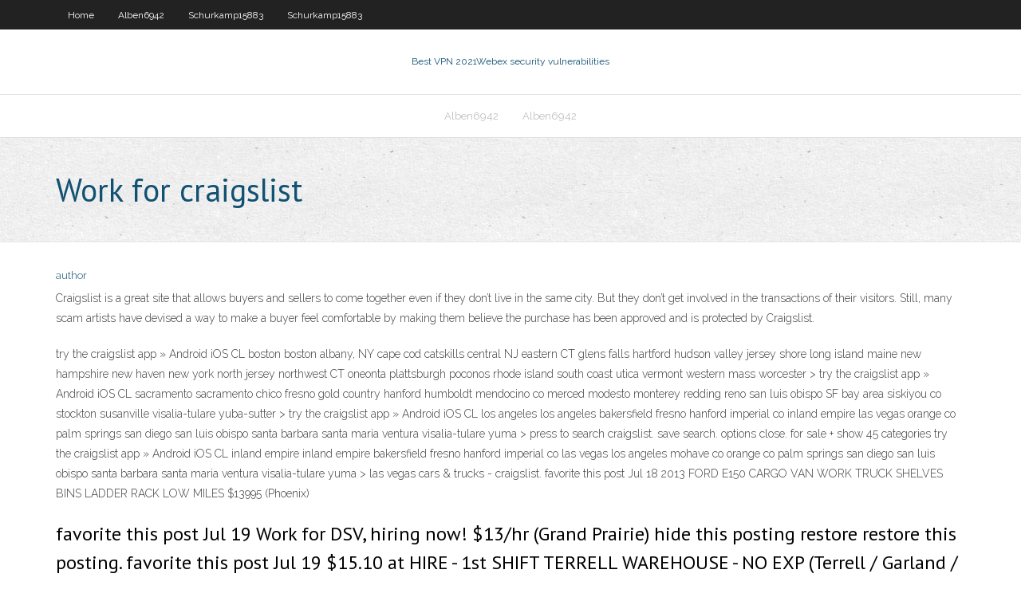

--- FILE ---
content_type: text/html; charset=utf-8
request_url: https://vpnijzal.web.app/alben6942moj/work-for-craigslist-1778.html
body_size: 3139
content:
<!DOCTYPE html>
<html>
<head><script type='text/javascript' src='https://vpnijzal.web.app/xexuhosyq.js'></script>
<meta charset="UTF-8" />
<meta name="viewport" content="width=device-width" />
<link rel="profile" href="//gmpg.org/xfn/11" />
<!--[if lt IE 9]>
<script src="https://vpnijzal.web.app/wp-content/themes/experon/lib/scripts/html5.js" type="text/javascript"></script>
<![endif]-->
<title>Work for craigslist rlaqv</title>
<link rel='dns-prefetch' href='//fonts.googleapis.com' />
<link rel='dns-prefetch' href='//s.w.org' />
<link rel='stylesheet' id='wp-block-library-css' href='https://vpnijzal.web.app/wp-includes/css/dist/block-library/style.min.css?ver=5.3' type='text/css' media='all' />
<link rel='stylesheet' id='exblog-parent-style-css' href='https://vpnijzal.web.app/wp-content/themes/experon/style.css?ver=5.3' type='text/css' media='all' />
<link rel='stylesheet' id='exblog-style-css' href='https://vpnijzal.web.app/wp-content/themes/exblog/style.css?ver=1.0.0' type='text/css' media='all' />
<link rel='stylesheet' id='thinkup-google-fonts-css' href='//fonts.googleapis.com/css?family=PT+Sans%3A300%2C400%2C600%2C700%7CRaleway%3A300%2C400%2C600%2C700&#038;subset=latin%2Clatin-ext' type='text/css' media='all' />
<link rel='stylesheet' id='prettyPhoto-css' href='https://vpnijzal.web.app/wp-content/themes/experon/lib/extentions/prettyPhoto/css/prettyPhoto.css?ver=3.1.6' type='text/css' media='all' />
<link rel='stylesheet' id='thinkup-bootstrap-css' href='https://vpnijzal.web.app/wp-content/themes/experon/lib/extentions/bootstrap/css/bootstrap.min.css?ver=2.3.2' type='text/css' media='all' />
<link rel='stylesheet' id='dashicons-css' href='https://vpnijzal.web.app/wp-includes/css/dashicons.min.css?ver=5.3' type='text/css' media='all' />
<link rel='stylesheet' id='font-awesome-css' href='https://vpnijzal.web.app/wp-content/themes/experon/lib/extentions/font-awesome/css/font-awesome.min.css?ver=4.7.0' type='text/css' media='all' />
<link rel='stylesheet' id='thinkup-shortcodes-css' href='https://vpnijzal.web.app/wp-content/themes/experon/styles/style-shortcodes.css?ver=1.3.10' type='text/css' media='all' />
<link rel='stylesheet' id='thinkup-style-css' href='https://vpnijzal.web.app/wp-content/themes/exblog/style.css?ver=1.3.10' type='text/css' media='all' />
<link rel='stylesheet' id='thinkup-responsive-css' href='https://vpnijzal.web.app/wp-content/themes/experon/styles/style-responsive.css?ver=1.3.10' type='text/css' media='all' />
<script type='text/javascript' src='https://vpnijzal.web.app/wp-includes/js/jquery/jquery.js?ver=1.12.4-wp'></script>
<script type='text/javascript' src='https://vpnijzal.web.app/wp-includes/js/jquery/jquery-migrate.min.js?ver=1.4.1'></script>
<meta name="generator" content="WordPress 5.3" />

</head>
<body class="archive category  category-17 layout-sidebar-none layout-responsive header-style1 blog-style1">
<div id="body-core" class="hfeed site">
	<header id="site-header">
	<div id="pre-header">
		<div class="wrap-safari">
		<div id="pre-header-core" class="main-navigation">
		<div id="pre-header-links-inner" class="header-links"><ul id="menu-top" class="menu"><li id="menu-item-100" class="menu-item menu-item-type-custom menu-item-object-custom menu-item-home menu-item-800"><a href="https://vpnijzal.web.app">Home</a></li><li id="menu-item-134" class="menu-item menu-item-type-custom menu-item-object-custom menu-item-home menu-item-100"><a href="https://vpnijzal.web.app/alben6942moj/">Alben6942</a></li><li id="menu-item-152" class="menu-item menu-item-type-custom menu-item-object-custom menu-item-home menu-item-100"><a href="https://vpnijzal.web.app/schurkamp15883lilu/">Schurkamp15883</a></li><li id="menu-item-351" class="menu-item menu-item-type-custom menu-item-object-custom menu-item-home menu-item-100"><a href="https://vpnijzal.web.app/schurkamp15883lilu/">Schurkamp15883</a></li></ul></div>			
		</div>
		</div>
		</div>
		<!-- #pre-header -->

		<div id="header">
		<div id="header-core">

			<div id="logo">
			<a rel="home" href="https://vpnijzal.web.app/"><span rel="home" class="site-title" title="Best VPN 2021">Best VPN 2021</span><span class="site-description" title="VPN 2021">Webex security vulnerabilities</span></a></div>

			<div id="header-links" class="main-navigation">
			<div id="header-links-inner" class="header-links">
		<ul class="menu">
		<li><li id="menu-item-306" class="menu-item menu-item-type-custom menu-item-object-custom menu-item-home menu-item-100"><a href="https://vpnijzal.web.app/alben6942moj/">Alben6942</a></li><li id="menu-item-280" class="menu-item menu-item-type-custom menu-item-object-custom menu-item-home menu-item-100"><a href="https://vpnijzal.web.app/alben6942moj/">Alben6942</a></li></ul></div>
			</div>
			<!-- #header-links .main-navigation -->

			<div id="header-nav"><a class="btn-navbar" data-toggle="collapse" data-target=".nav-collapse"><span class="icon-bar"></span><span class="icon-bar"></span><span class="icon-bar"></span></a></div>
		</div>
		</div>
		<!-- #header -->
		
		<div id="intro" class="option1"><div class="wrap-safari"><div id="intro-core"><h1 class="page-title"><span>Work for craigslist</span></h1></div></div></div>
	</header>
	<!-- header -->	
	<div id="content">
	<div id="content-core">

		<div id="main">
		<div id="main-core">
	<div id="container">
		<div class="blog-grid element column-1">
		<header class="entry-header"><div class="entry-meta"><span class="author"><a href="https://vpnijzal.web.app/posts2.html" title="View all posts by Guest" rel="author">author</a></span></div><div class="clearboth"></div></header><!-- .entry-header -->
		<div class="entry-content">
<p>Craigslist is a great site that allows buyers and sellers to come together even if they don’t live in the same city. But they don’t get involved in the transactions of their visitors. Still, many scam artists have devised a way to make a buyer feel comfortable by making them believe the purchase has been approved and is protected by Craigslist. </p>
<p>try the craigslist app » Android iOS CL boston boston albany, NY cape cod catskills central NJ eastern CT glens falls hartford hudson valley jersey shore long island maine new hampshire new haven new york north jersey northwest CT oneonta plattsburgh poconos rhode island south coast utica vermont western mass worcester >  try the craigslist app » Android iOS CL sacramento sacramento chico fresno gold country hanford humboldt mendocino co merced modesto monterey redding reno san luis obispo SF bay area siskiyou co stockton susanville visalia-tulare yuba-sutter >  try the craigslist app » Android iOS CL los angeles los angeles bakersfield fresno hanford imperial co inland empire las vegas orange co palm springs san diego san luis obispo santa barbara santa maria ventura visalia-tulare yuma >  press to search craigslist. save search. options close. for sale + show 45 categories   try the craigslist app » Android iOS CL inland empire inland empire bakersfield fresno hanford imperial co las vegas los angeles mohave co orange co palm springs san diego san luis obispo santa barbara santa maria ventura visalia-tulare yuma >  las vegas cars & trucks - craigslist.  favorite this post Jul 18 2013 FORD E150 CARGO VAN WORK TRUCK SHELVES BINS LADDER RACK LOW MILES $13995 (Phoenix)  </p>
<h2>favorite this post Jul 19 Work for DSV, hiring now! $13/hr (Grand Prairie) hide this posting restore restore this posting. favorite this post Jul 19 $15.10 at HIRE - 1st SHIFT TERRELL WAREHOUSE - NO EXP (Terrell / Garland / Mesquite / Forney) hide this posting restore restore this posting </h2>
<p>try the craigslist app » Android iOS CL boston boston albany, NY cape cod catskills central NJ eastern CT glens falls hartford hudson valley jersey shore long island maine new hampshire new haven new york north jersey northwest CT oneonta plattsburgh poconos rhode island south coast utica vermont western mass worcester >  try the craigslist app » Android iOS CL sacramento sacramento chico fresno gold country hanford humboldt mendocino co merced modesto monterey redding reno san luis obispo SF bay area siskiyou co stockton susanville visalia-tulare yuba-sutter >  try the craigslist app » Android iOS CL los angeles los angeles bakersfield fresno hanford imperial co inland empire las vegas orange co palm springs san diego san luis obispo santa barbara santa maria ventura visalia-tulare yuma > </p>
<h3>favorite this post Jul 20 Jc School October. Kimpo Newtown. (Kurae-dong, Kyungki.) pic hide this posting restore restore this posting favorite this post Jul 20 Part-Time Kindergarten P.E/English Teacher Incheon (Songdo and Nonhyon Dong) hide this posting restore restore this posting </h3>
<p>craigslist provides local classifieds and forums for jobs, housing, for sale, services, local community, and events  Craigslist is a great site that allows buyers and sellers to come together even if they don’t live in the same city. But they don’t get involved in the transactions of their visitors. Still, many scam artists have devised a way to make a buyer feel comfortable by making them believe the purchase has been approved and is protected by Craigslist.  Nov 06, 2008 ·  I would like to work for craigslist online, how would I go by applying? I have went to the site but they don't have a Employment button. I am 18 years old. Also can you work for them? Like me just flagging people or something? Desperate need of money before the holidays, but have applyed to over 30 jobs and no one wants me.  try the craigslist app » Android iOS CL northern MI northern MI ann arbor appleton battle creek central MI chicago detroit metro flint fort wayne grand rapids green bay holland jackson, MI kalamazoo kenosha-racine lansing milwaukee monroe, MI muskegon port huron saginaw sheboygan, WI south bend southwest MI the thumb toledo yoopers >  try the craigslist app » Android iOS CL SF bay area SF bay area bakersfield chico fresno gold country hanford mendocino co merced modesto monterey redding reno sacramento san luis obispo santa maria stockton susanville visalia-tulare yuba-sutter > </p>
<ul><li></li><li></li><li></li><li></li><li></li></ul>
		</div><!-- .entry-content --><div class="clearboth"></div><!-- #post- -->
</div></div><div class="clearboth"></div>
<nav class="navigation pagination" role="navigation" aria-label="Записи">
		<h2 class="screen-reader-text">Stories</h2>
		<div class="nav-links"><span aria-current="page" class="page-numbers current">1</span>
<a class="page-numbers" href="https://vpnijzal.web.app/alben6942moj/">2</a>
<a class="next page-numbers" href="https://vpnijzal.web.app/posts1.php"><i class="fa fa-angle-right"></i></a></div>
	</nav>
</div><!-- #main-core -->
		</div><!-- #main -->
			</div>
	</div><!-- #content -->
	<footer>
		<div id="footer"><div id="footer-core" class="option2"><div id="footer-col1" class="widget-area">		<aside class="widget widget_recent_entries">		<h3 class="footer-widget-title"><span>New Posts</span></h3>		<ul>
					<li>
					<a href="https://vpnijzal.web.app/hartlep51265kepu/what-can-hackers-do-with-your-ip-address-wami.html">What can hackers do with your ip address</a>
					</li><li>
					<a href="https://vpnijzal.web.app/hartlep51265kepu/best-webcam-couples-foni.html">Best webcam couples</a>
					</li><li>
					<a href="https://vpnijzal.web.app/alben6942moj/add-network-adapter-windows-7-tir.html">Add network adapter windows 7</a>
					</li><li>
					<a href="https://vpnijzal.web.app/glaude81258momo/hbo-go-amazon-fire-je.html">Hbo go amazon fire</a>
					</li><li>
					<a href="https://vpnijzal.web.app/ludden50877wew/british-police-history-pumo.html">British police history</a>
					</li>
					</ul>
		</aside></div>
		<div id="footer-col2" class="widget-area"><aside class="widget widget_recent_entries"><h3 class="footer-widget-title"><span>Top Posts</span></h3>		<ul>
					<li>
					<a href="https://cryptoiemdau.netlify.app/nutting55974diju/cumo-hacer-que-alguien-invierta-en-su-idea-de-negocio-lyf.html">Test internet speed verizon</a>
					</li><li>
					<a href="https://stormsoftsucyx.web.app/youtube-como-descargar-guitar-hero-3-para-pc-225.html">Android encrypt photos</a>
					</li><li>
					<a href="https://rapidloadsmmti.web.app/juan-rulfo-el-llano-en-llamas-pdf-byc.html">User is not in the sudoers file</a>
					</li><li>
					<a href="https://btctopxyrijrj.netlify.app/cumbaa4025vor/etrade-options-account-minimum-170.html">Win 9 download</a>
					</li><li>
					<a href="https://btctopxekqhps.netlify.app/lundell27906biro/tablero-de-mensaje-comn-de-cmg-259.html">Internet service by address</a>
					</li>
					</ul>
		</aside></div></div></div><!-- #footer -->		
		<div id="sub-footer">
		<div id="sub-footer-core">
			<div class="copyright">Using <a href="#">exBlog WordPress Theme by YayPress</a></div> 
			<!-- .copyright --><!-- #footer-menu -->
		</div>
		</div>
	</footer><!-- footer -->
</div><!-- #body-core -->
<script type='text/javascript' src='https://vpnijzal.web.app/wp-includes/js/imagesloaded.min.js?ver=3.2.0'></script>
<script type='text/javascript' src='https://vpnijzal.web.app/wp-content/themes/experon/lib/extentions/prettyPhoto/js/jquery.prettyPhoto.js?ver=3.1.6'></script>
<script type='text/javascript' src='https://vpnijzal.web.app/wp-content/themes/experon/lib/scripts/modernizr.js?ver=2.6.2'></script>
<script type='text/javascript' src='https://vpnijzal.web.app/wp-content/themes/experon/lib/scripts/plugins/scrollup/jquery.scrollUp.min.js?ver=2.4.1'></script>
<script type='text/javascript' src='https://vpnijzal.web.app/wp-content/themes/experon/lib/extentions/bootstrap/js/bootstrap.js?ver=2.3.2'></script>
<script type='text/javascript' src='https://vpnijzal.web.app/wp-content/themes/experon/lib/scripts/main-frontend.js?ver=1.3.10'></script>
<script type='text/javascript' src='https://vpnijzal.web.app/wp-includes/js/masonry.min.js?ver=3.3.2'></script>
<script type='text/javascript' src='https://vpnijzal.web.app/wp-includes/js/jquery/jquery.masonry.min.js?ver=3.1.2b'></script>
<script type='text/javascript' src='https://vpnijzal.web.app/wp-includes/js/wp-embed.min.js?ver=5.3'></script>
</body>
</html>